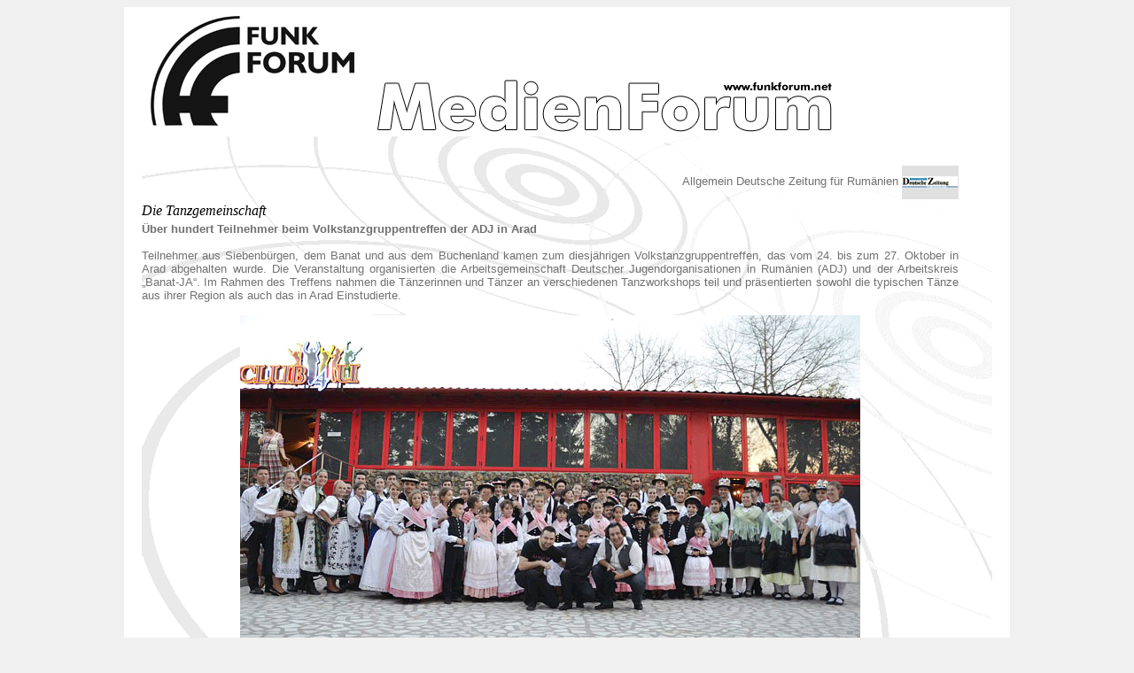

--- FILE ---
content_type: text/html; charset=ISO-8859
request_url: https://archiv.funkforum.net/print.php?page=ARTICLE&particleid=2101
body_size: 6766
content:
<!DOCTYPE html PUBLIC "-//W3C//DTD XHTML 1.0 Strict//EN" "http://www.w3.org/TR/xhtml1/DTD/xhtml1-strict.dtd">
<html xmlns="http://www.w3.org/1999/xhtml">
<head>
<meta http-equiv="content-type" content="text/html; charset=iso-8859-1" />
<title>Funkforum</title>

<meta name='description' content='Die Tanzgemeinschaft  
Über hundert Teilnehmer beim Volkstanzgruppentreffen der ADJ in Arad 
 
 
 
Teilnehmer aus Siebenbürgen, dem Banat und aus dem Buchenland kamen zum diesjährigen Volkstanzgruppentreffen, das vom 24. bis zum 27. Oktober in Arad abgehalten wurde. Die Veranstaltung organisierten die Arbeitsgemeinschaft Deutscher Jugendorganisationen in Rumänien (ADJ) und der Arbeitskreis &#8222;Banat-JA&#8220;. Im Rahmen des Treffens nahmen die Tänzerinnen und Tänzer an verschiedenen Tanzworkshops teil und präsentierten sowohl die typischen Tänze aus ihrer Region als auch das in Arad Einstudierte.
 
 
  
 
 
Die bunte Schar der Trachtträger nach dem erfolgreichen Auftritt 
 
Foto: der Verfasser 
 
 
 
Lesen Sie hier mehr darüber in der online-Ausgabe der ADZ. 



Hören Sie hier den Beitrag zum selben Thema von Radio Temeswar.'>	
		<head prefix="og: http://ogp.me/ns# fb: http://ogp.me/ns# YOUR_NAMESPACE: 
    http://ogp.me/ns/apps/YOUR_NAMESPACE#"> 
    <meta property="og:title" content="Die Tanzgemeinschaft" /> 
    
    <meta property="og:description" content=" 
Über hundert Teilnehmer beim Volkstanzgruppentreffen der ADJ in Arad 
 
 
 
Teilnehmer aus Siebenbürgen, dem Banat und aus dem Buchenland kamen zum diesjährigen Volkstanzgruppentreffen, das vom 24. bis zum 27. Oktober in Arad abgehalten wurde. Die Veranstaltung organisierten die Arbeitsgemeinschaft Deutscher Jugendorganisationen in Rumänien (ADJ) und der Arbeitskreis &#8222;Banat-JA&#8220;. Im Rahmen des Treffens nahmen die Tänzerinnen und Tänzer an verschiedenen Tanzworkshops teil und präsentierten sowohl die typischen Tänze aus ihrer Region als auch das in Arad Einstudierte.
 
 
  
 
 
Die bunte Schar der Trachtträger nach dem erfolgreichen Auftritt 
 
Foto: der Verfasser 
 
 
 
Lesen Sie hier mehr darüber in der online-Ausgabe der ADZ. 



Hören Sie hier den Beitrag zum selben Thema von Radio Temeswar.
" /> 
    <meta property="og:url" content="http://www.funkforum.net/print.php?page=ARTICLE&particleid=2101"> 

</head> 
		
<link rel="stylesheet" href="http://fonts.googleapis.com/css?family=Droid+Serif:regular,italic,bold,bolditalic" type="text/css" />
<link rel="stylesheet" href="http://fonts.googleapis.com/css?family=Droid+Sans:regular,bold" type="text/css" />  
<link rel="stylesheet" type="text/css" href="templates/funkforum2/graphics/style.php" />
<script type="text/javascript" src="templates/funkforum2/js/jquery-1.5.1.min.js"></script>
<script type="text/javascript" src="templates/funkforum2/js/dropmenu.js"></script>
<!--[if IE 6]><script type="text/javascript" src="js/ie6PngFix.js"></script><![endif]-->
<!--[if gte IE 6]><div id="ie6_hack"><![endif]-->
</head><link href="tools/infin-gizmos/imagezoom/imagezoom.css" rel="stylesheet" type="text/css" media="screen" />
<script src='tools/jquery/jquery-1.3.2.min.js' type='text/javascript'></script> <script src="tools/jquery/jquery.imageZoom.js" type="text/javascript"></script>
<script type="text/javascript">
jQuery(document.body).imageZoom();
</script>
<script src="tools/jquery/jquery-1.3.2.min.js" type="text/javascript"></script> 
<script src="tools/jquery/jquery.cross-slide.js" type="text/javascript"></script> 
<body class="noborder">
<div id="wrapper">
	
	<div id="container">
	<a href='/' title='Zur&uuml;ck zur Startseite'><img src='templates/funkforum2/imagepool/newspaper.jpg'></a>
				
		<div class="page_rightsidebar_container">
			<div>
				<div class='col_block'><div class='col_layout col_block0'  style='margin-right: 20px'><div style='text-align: right'>Allgemein Deutsche Zeitung für Rumänien <img src='http://news.funkforum.net/infincms/snippets/18/logo.jpg' style='vertical-align: middle' title='Allgemein Deutsche Zeitung für Rumänien'></div><h4>Die Tanzgemeinschaft</h4> 
<div style="text-align: justify;"><b>Über hundert Teilnehmer beim Volkstanzgruppentreffen der ADJ in Arad</b> 
</div> 
<div><br /> 
</div> 
<div style="text-align: justify;">Teilnehmer aus Siebenbürgen, dem Banat und aus dem Buchenland kamen zum diesjährigen Volkstanzgruppentreffen, das vom 24. bis zum 27. Oktober in Arad abgehalten wurde. Die Veranstaltung organisierten die Arbeitsgemeinschaft Deutscher Jugendorganisationen in Rumänien (ADJ) und der Arbeitskreis &#8222;Banat-JA&#8220;. Im Rahmen des Treffens nahmen die Tänzerinnen und Tänzer an verschiedenen Tanzworkshops teil und präsentierten sowohl die typischen Tänze aus ihrer Region als auch das in Arad Einstudierte.
</div> 
<div style="text-align: justify;"><br /> 
</div> 
<div style="text-align: center;"><i><b><img border="0" alt="" src="http://news.funkforum.net/infincms/snippets/18/images/20131029_ADZ_Tanz.jpg" /><br /></b></i> 
</div> 
<div style="text-align: center;"><i><b>Die bunte Schar der Trachtträger nach dem erfolgreichen Auftritt</b></i> 
</div> 
<div style="text-align: center;"><i>Foto: der Verfasser</i> 
</div> 
<div><br /> 
</div> 
<div style="text-align: justify;"><i><a target="_blank" href="http://www.adz.ro/lokales/artikel-lokales/artikel/die-tanzgemeinschaft/">Lesen Sie hier mehr darüber in der online-Ausgabe der ADZ.</a> </i>
</div>
<div><i><br /></i>
</div>
<div style="text-align: justify;"><i><a target="_blank" href="http://funkforum.net/print.php?page=ARTICLE&amp;particleid=2108">Hören Sie hier den Beitrag zum selben Thema von Radio Temeswar.</a></i>
</div><div align=right><font size=-2><a target=_blank title='Download...' href='http://news.funkforum.net/infincms/snippets/18/images/20131028_ADZ_Tanzgemeinschaft.jpg'><font size=-2>20131028_ADZ_Tanzgemeinschaft.jpg</font>&nbsp;&nbsp;<img src='/common/icons/jpg.gif'></a><br></font></div><br><table width=100% border=0><tr><td>&nbsp;</td><td align=right style='color: #666666'><i>Andrei Kolubov, Arad, Oktober 2013</i></td></tr></table><div style='width: 100%; height: 2px; border-bottom: 1px solid #EEEEEE'></div><center><a href='https://www.facebook.com/sharer/sharer.php?u=http%3A%2F%2Fwww.funkforum.net%2Fprint.php%3Fpage%3DARTICLE%26particleid%3D2101&t=testing' target=_blank> Share <img src='http://static.ak.facebook.com/images/share/facebook_share_icon.gif'></a></center></div></div>			</div>
			
		
		</div><!--/page_rightsidebar_container-->
	</div><!--/container-->
	<center>
	&copy; 2025 FunkForum - powered by <a href='http://www.infin.ro' target=_blank>infin</a>
	</center>
</div><!--/wrapper-->
</body>
</html>

--- FILE ---
content_type: text/css;charset=ISO-8859
request_url: https://archiv.funkforum.net/templates/funkforum2/graphics/style.php
body_size: 31678
content:
/******************* CSS Reset *******************/

/*
a, abbr, acronym, address, applet, area, b, base, basefont, bdo, big, blockquote, body, br, button, caption, center, cite, code, col, colgroup, dd, del, dir, div, dfn, dl, dt, em, fieldset, font, form, frame, frameset, h1, h2, h3, h4, h5, h6, hr, i, iframe, img, input, ins, isindex, kbd, label, legend, li, link, map, menu, noframes, noscript, object, ol, optgroup, option, p, param, pre, q, s, samp, select, small, span, strike, strong, style, sub, sup, table, tbody, td, textarea, tfoot, th, thead, tr, tt, u, ul, var {
	margin:0;
	padding:0;
	border:0;
	outline:0;
	font-size:100%;
	vertical-align: baseline;
	background:none;
}
ol, ul {
	list-style:none;
}

blockquote, q {
	quotes:none;
}
q:before, q:after {
	content: '';
}
table {
	border-collapse:collapse;
	border-spacing:0;
}

img {
	border: 0px;
}

*/
/******************* General Settings *******************/
htm,body {
	height:100%;
	/* background:#f5f5f5; */
	/* background: #FFFFFF; */
	color:#717171;
	font-size:13px;
	font-family: "Droid Sans", Helvetica, Arial, sans-serif;
	border-top:5px solid #FFDE00;
	border-bottom:5px solid #FFDE00;
	background: #F0F0F0; 
	/* background-image:url('anablog.jpg');	*/
	
}

.noborder {
	border: 0px solid red;
}

h1, h2, h3, h4, h5, h6, li {
	line-height:100%;
}

input, textarea, select {
	font-size:13px;
	font-family: "Droid Sans", Helvetica, Arial, sans-serif;
	vertical-align:middle;
	/* padding:0;
	margin:0; */
}
form, fieldset {
	border-style:none;
}
a {
	color:#7193b2;	
	color:#2D2B74;
	text-decoration:none;
}
.left {
	float:left;
}	
.right {
	float: right;
}
.clr {
	height:0;
	font-size:0;
	clear:both;
}
p{
	font-family: "Droid Sans", Helvetica, Arial, sans-serif;
	font-size:13px;
	color:#333333;
	/* line-height:21px; */
}

h1, h2, h3, h4, h5, h6 { 
	/* padding-bottom:12px; */
	font-family: "Droid Serif", Georgia, Times, "Times New Roman", serif; 
	font-style:italic; 
	font-weight:normal; 
	color:#000;
}
h1 {
	font-size:28px; 
	line-height: 26px;
	font-weight: bold;
	color: #999999;
}
h2 {
	font-size:20px; 
	line-height: 24px;
}
h3 {
	font-size:18px; 
	line-height: 22px;
}
h4 {
	font-size:16px; 
	/* line-height: 20px; */
}
h5 {
	font-size:14px; 
	line-height: 18px;
}
h6 {
	font-size:12px; 
	line-height: 16px;
}

#wrapper {
	width:960px; 
	margin:0 auto;
	padding-left: 20px;
	padding-right: 20px;
	background-color: white;
}
#container {
	width:100%;
	background-image:url('background.jpg');
}
#container h1.page_title {
	padding:30px 0; 
	border-bottom:1px dashed #d3dad9;
}
#container h1.page_title span, #container h1.page_title a {
	color:#7193b2;
}

.page-title {
	width:100%;
	border-bottom:1px dashed #d3dad9;
}
.page-title-content {
	width:960px;
	margin:0 auto;
}
.page-title-info { 
	width:840px; 
}
.page-title-info h1 {
	/* padding:20px 0 */
}
.page-title-info span {
	font-size:16px;
	color:#7193b2;
}
.page-title-link {
	/* padding:26px 0px 0px 0px; */
	color:#7193b2;
	float: right;
	line-height:18px;
	font-size:11px; 
	/* font-family: "Droid Serif", Georgia, Times, "Times New Roman", serif; */
	font-family: "Droid Sans", Georgia, Times, "Times New Roman", serif;
	/* font-style:italic; */
}

.clear { font-size:1px;line-height:1px;height:1px;clear:both;margin:0px;padding:0px; }

/******************* Header *******************/

#header {
	width:100%; 
	height:115px; 
	cborder-bottom:1px dashed #d3dad9;
}
#logo {
	width:255px; 
	height:110px; 
	float:left; 
	/* background-color: #FFDE00; */
	border: 5px solid #FFDE00; 
	border-top: 0px;
}
#menu {
	width:500px; 
	float:right; 
	height:31px; 
	margin-top:41px;
}
#menu ul {
	float:right;
}
#menu ul li {
	float:left; 
	margin:0 15px 0 23px; 
	line-height:31px; 
	font-size:13px; 
	display:inline;
}
#menu ul li a:hover {
	color:#000;
}
#navigation {
	float:right;
	width: 672px;
	/* margin-top:16px; */
}
#dropmenu, #dropmenu ul {
	margin:0;
	padding:0px;
	list-style:none;
	position:relative;
	z-index:300;
	width:100%;
	font-size:13px;
}
#dropmenu li a {
    color:#717171;
}
#dropmenu li li a {
    color:#a9a9a9;
}
#dropmenu a {
	display:block;
	color:#a9a9a9;
	padding:34px 14px;
	text-decoration:none;
}
#dropmenu li li a {
	/* background:url(../images/dividerrpt.png) no-repeat 16px bottom; */
	background-color: #FCF6D8;
	border-bottom: 1px solid #FFFFFF;
}
#dropmenu li a:hover {
	padding:34px 14px;
	color:#000;
}
#dropmenu li {
	float:left;
	position:relative;
}
#dropmenu ul {
	position:absolute;
	margin:10px 0 0 0px;
	display:none;
	width:16em;
	top:59px;
	left:-1px;
}
#dropmenu ul a {
	padding:10px;
}
#dropmenu li ul {
	width:16em;
	margin-top:3px;
	background:url(../images/subsubrpt.png) no-repeat  0px  0px ;
	padding-top:14px;
}
#dropmenu li ul  ul{
	width:16em;
	margin-top:3px;
	background:url(../images/subsubrpt_sub.png) no-repeat  0px 0px ;
	padding-top:14px;
}
#dropmenu li ul a {
	width:14.9em;
	height:auto;
	float:left;
}
#dropmenu ul ul {
	top:auto;
}
#dropmenu li ul ul {
	left:16em;
	margin:0 0 0 0px;
	top:0em;
}
#dropmenu li ul a:hover, #dropmenu li.current_page_item a {
	color:#000;
}
#dropmenu li.current_page_item ul li a {
	background:#fff;
}
#dropmenu li ul li a:hover {
	padding:10px 10px;
	color:#000;
}
#dropmenu li a span {
	position: absolute;
	right:0px;
}
.sub-menu li a {
	font-size:12px !important;
	padding-left:15px !important;
	padding-right:15px !important;
}
#dropmenu li:last-child a{
	/* background: none; */
}
#dropmenu li a span .firstlabel {
	display:none;
}
#dropmenu li a:hover span .firstlabel {
	display: none;
}
.sub-menu li {
    background: none repeat scroll 0 0 #fff;
}

/******************* Slider *******************/

.banner_home {
	width:100%; 
	overflow:hidden;
}
.banner_home h1 {
	text-align:center; 
	padding:0 0 30px 0;
	border-bottom:1px dashed #d3dad9;
	margin-bottom: 10px;
}
.banner_home h1 span {
	color:#7193b2;
}
.banner_inner {
	width:100%; 
	height:360px; 
	padding-top:30px; 
	padding-bottom:30px; 
	background:url(../images/banner_bg.png) bottom no-repeat; 
	position:relative;
}

.#easySlider {
 clear: both;
 margin: 0 auto;
 position: relative;
 width:960px;
}
.container_slider {
	width:100%;
	height:360px;
	overflow:hidden;
	position:relative;
	cursor:pointer;
}
.slides {
	left:0;
	top:0;
	position:absolute;
}
.slides > div.slide {
	display: none;
	position: absolute;
	top: 0;
	width: 960px;
}
ol#controls {
	height:10px;
	width:180px;
	overflow:hidden;
	position:absolute;
	left:22px;
	bottom:22px;
}
ol#controls li {
	float:left;
	margin-right:8px;
	height:10px;
}
ol#controls li a {
	text-indent:-999999px;
	width:10px;
	height:10px;
	background:url(../images/banner_list.png) no-repeat;
	display:block;
}
ol#controls li a:hover {
	background:url(../images/banner_list_hover.png) no-repeat;
}
ol#controls li.current a {
	background:url(../images/banner_list_hover.png) no-repeat;
}


/******************* Home Page Content *******************/

.home_content {
	width:100%; 
	overflow:hidden; 
	margin-top: -25px;
}
.home_content h4, .latest_project h4 {
	color:#000; 
	padding-bottom:10px;
}
.free_quote {
	margin:0 auto; 
	padding:5px 10px; 
	border-bottom:1px dashed #d3dad9;
	margin-bottom:20px;
}
.free_quote h5 {
	padding:7px 0; 
	margin:0;
}
.free_quote h5 span {
	color:#7193b2;
}
.free_quote img {
	float:right; 
	margin:0; 
	padding:0px 0 10px 0;
}
.project_block, .blog_block {
	width:100%; 
	overflow:hidden; 
	padding:20px 0 30px 0;
}
.project_info, .blog_info1  {
	width:225px; 
	float:left; 
	padding-right:25px; 
	display:inline;
}
a.view_port , a.read_blog{
	background:#ffde00; 
	padding:0 16px; 
	line-height:20px; 
	margin-top:25px; 
	display:block; 
	color:#000; 
	font-size:11px; 
	font-family: "Droid Serif", Georgia, Times, "Times New Roman", serif; 
	font-style:italic; 
	width:123px;
}
.portfolio_grid_item , .blog_grid {
	width:220px; 
	float:left; 
	margin-right:25px; 
	display:inline; 
	background:#fff;
}
.last {
	margin-right:0;
}
.portfolio_grid_item img , .blog_grid img{
	padding-bottom:0px;
}
.portfolio_grid_item p, .blog_grid p {
	font-size:13px; 
	line-height:16px;
	font-family: "Droid Serif", Georgia, Times, "Times New Roman", serif; 
	font-style:italic;	
	padding:10px 15px 10px 15px;
}
.portfolio_grid_item ul, .blog_grid ul {
	padding:0 15px; 
	overflow:hidden;
}
.portfolio_grid_item ul li, .blog_grid ul li {
	float:left; 
	color:#717171; 
	line-height:14px; 
	font-style:italic;
	font-family: "Droid Serif", Georgia, Times, "Times New Roman", serif; 
	font-size:11px;	
	padding-bottom:15px;
}
.portfolio_grid_item ul li a, .portfolio_list_item ul li a, .blog_grid ul li a {
	color:#a9a9a9; 
	padding:0 1px;
}
.portfolio_grid_item ul li a:hover , .portfolio_list_item ul li a:hover, .blog_grid ul li a:hover {
	color:#7193b2;
}
.portfolio_grid_item p a, .blog_grid p a {
	color:#000; 
	padding:0 1px;
}
.portfolio_grid_item p a:hover , .blog_grid p a:hover {
	color:#7193b2;
}

.portfolio_grid_item a.image {
	display: block; 
	position: relative; 
	width: 220px; 
	height: 160px;  
	background: #000;
} 
.portfolio_grid_item span.rollover {
	display: none; 
	position: absolute; 
	width: 220px; 
	height: 160px;  
	top:0; 
	left:0; 
	background: #000 url(../images/zoom.png) center no-repeat; 
	filter:alpha(opacity=50); 
	opacity: 0.5; 
	-moz-opacity:0.5;
}
.portfolio_grid_item:hover span.rollover {
	display: block;
}
.aboutus_block {
	width:100%; 
	padding:30px 0 20px 0; 
	overflow:hidden;
}
.about_column1 {
	width:225px; 
	float:left; 
	padding-right:25px;
}
.about_column2 {
	width:220px; 
	float:left; 
	padding-right:25px;
}
.testimonial {
	width:220px; 
	float:left; 
	padding-right:0;
}
.testimonial p {
	padding:10px 15px 30px 15px;
	color:#000; 
	font-family: "Droid Serif", Georgia, Times, "Times New Roman", serif;
	font-size:11px;
	line-height:16px;
	font-style:italic;
	background:#fff url(../images/folks_bg.png) bottom right no-repeat;
}
.testimonial span {
	text-align:right; 
	padding:0 0 7px 0; 
	color:#717171; 
	font-size:11px; 
	font-family: "Droid Sans", Helvetica, Arial, sans-serif;
	display:block;
}
.testimonial a {
	color:#717171;
	font-family: "Droid Serif", Georgia, Times, "Times New Roman", serif;	
	font-size:11px; 
	text-align:right; 
	font-style:italic; 
	display:block;
}

/******************* Portfolio Page Content *******************/

.inner_page_container {
	width:100%; 
	overflow:hidden; 
	padding:30px 0 0;
}
.portfolio_sidebar {
	width:177px; 
	background:#fff; 
	float:left; 
	margin-left:25px; 
	display:inline; 
	padding:25px 24px 3px;
}
.latest_project {
	padding:0 0 18px 0;
}
.filter_work, .view_work {
	width:100%; 
	border-top:1px dashed #d3dad9; 
	padding:20px 0;
}
.filter_work h6, .view_work h6 {
	color:#717171; 
	padding-bottom:6px;
}
.portfolio_sidebar ul {
	padding-left:15px;
}
.portfolio_sidebar ul li {
	line-height:21px; 
	color:#717171; 
	font-family: "Droid Serif", Georgia, Times, "Times New Roman", serif; 
	font-style:italic;
}
.portfolio_sidebar ul li a {
	color:#717171;
}
.portfolio_sidebar ul li a:hover, .portfolio_sidebar ul li a.active_work {
	color:#000;
}
.portfolio_content {
	width:710px; 
	float:left;
}
.portfolio_grid {
	width:100%; 
	padding-bottom:30px; 
	overflow:hidden;
}
.portfolio_list { 
	width:100%; 
	margin-bottom:30px; 
	background:#fff;
}
.portfolio_list_item {
	padding:21px 22px; 
	overflow:hidden;
}
a.portfolio_list_item_title {
	font-family: "Droid Serif", Georgia, Times, "Times New Roman", serif; 
	font-size:16px; 
	font-style:italic; 
	color:#000;
	padding:0 0 10px; 
}
a.portfolio_list_item_title:hover {
	color:#7193b2;
}
.portfolio_list_item ul {
	padding:10px 0 0 0; 
	overflow:hidden; 
	width:100%;
}
.portfolio_list_item ul li {
	float:left; 
	color:#717171; 
	line-height:14px; 
	font-style:italic;
	font-family: "Droid Serif", Georgia, Times, "Times New Roman", serif; 
	font-size:11px;	
	padding-bottom:10px;
}

/******************* Sidebar Left Page *******************/

.page_rightsidebar_container {
	width:100%; 
	padding:30px 0; 
	overflow:hidden;
}
.page_rightsidebar_content {
	width:690px; 
	float:left;
	
}
.col_block {
	width:100%; 
	overflow:hidden; 
	padding-bottom:15px;
}
.col_layout {
	padding:0 18px 0 0; 
	overflow:hidden; 
	float:left; 
	display:inline;
}
.col_layout h4 {
	padding:0 0 0px ; 
	margin: 5px 0px 5px 0px;
}
.col_block1 {
	width:318px;
}
.col_block2 {
	width:204px;
}
.col_block3 {
	width:140px;
}
.col_block4 {
	width:433px;
}
.page_rightsidebar_sidebar {
	margin-top:0px!important;
}

/******************* Full Width Page ***************************/

.full_width_content {
	width:100%; 
	overflow:hidden; 
	margin-top:30px;
}
.full_width_content p {
	padding-bottom:25px;
}
.separator {
	border-bottom:1px dashed #d3dad9; 
	margin-bottom:25px;
}
.full_width_content p.quote {
	padding:5px 0 15px 75px; 
	background:url(../images/quotation.png) 25px top no-repeat; 
	color:#717171; 
	font-family: "Droid Serif", Georgia, Times, "Times New Roman", serif; 
	font-size:11px; 
	font-style:italic;
}
ul.box_style li {
	background:#fff; 
	width:100%; 
	margin-bottom:25px; 
	height:40px;
}
ul.box_style li a {
	padding-left:74px; 
	color:#717171; 
	display:block; 
	height:40px; 
	line-height:40px;
}
ul.box_style li.style1 a {
	background:url(../images/style1.png) 25px 8px no-repeat;
}
ul.box_style li.style2 a {
	background:url(../images/style2.png) 25px 8px no-repeat;
}
ul.box_style li.style3 a {
	background:url(../images/style3.png) 25px 8px no-repeat;
}
ul.box_style li.style4 a {
	background:url(../images/style4.png) 25px 8px no-repeat;
}
.style_list {
	width:100%; 
	overflow:hidden; 
	padding-bottom:25px;
}
.style_list div {
	width:299px; 
	float:left;
}
.style_list ul {
	margin-left:25px;
}
.style_list ul li, .style_list ol li {
	margin-bottom:12px; 
	color:#717171;
}
.list2 {
	margin:0 30px; 
	display:inline;
}
.list1 ul li {
	padding-left:21px; 
	background:url(../images/list1.png) left center no-repeat;
}
.list2 ul li {
	padding-left:12px; 
	background:url(../images/list2.png) left center no-repeat;
}
.style_list ol {
	list-style-type:decimal; 
	margin-left:45px;
}
.price_table { 
	width:957px; 
	padding:7px 0 54px; 
	overflow:hidden;
}
.price_wrapper {
	width:956px; 
	padding-left:1px; 
	background:url(../images/price_box_bg.png) right repeat-y;
}
.price_bottom {
	width:956px; 
	padding-left:1px; 
	height:9px; 
	font-size:0; 
	background:url(../images/price_box_bottom.png) right no-repeat;
}
.price_box {
	width:239px; 
	float:left; 
	position:relative;
}
.price_box h1 {
	position:relative; 
	width:239px; 
	height:60px; 
	line-height:60px; 
	text-align:center; 
	margin-top:-7px;
}
.price_box h1 a {
	background:url(../images/price_box_top.png) no-repeat; 
	display:block; 
	color:#fff;
}
.price_box h1 a:hover {
	background:url(../images/price_box_top_hover.png) no-repeat;
}
.price_box ul {
	width:187px; 
	margin:0 auto;
}
.price_box ul li {
	line-height:47px; 
	font-family: "Droid Serif", Georgia, Times, "Times New Roman", serif; 
	font-size:13px; 
	font-style:italic; 
	text-align:center; 
	border-bottom:1px dashed #d3dad9;
}
.price_box ul li.price_last {
	border:none;
}
.price_box ul li a {
	color:#717171;
}
.price_box ul li a:hover {
	color:#000;
}
.price_box p.price {
	text-align:center; 
	font-family: Georgia, Times, "Times New Roman", serif;
	font-size:38px; 
	font-style:italic; 
	color:#ea3a3a; 
	padding:10px 0 30px;
}
.price_box a.join_now {
	width:80px; 
	height:30px; 
	position:relative; 
	margin:0 auto; 
	margin-bottom:-23px; 
	display:block; 
	line-height:30px; 
	text-align:center; 
	background:url(../images/join_btn.png) no-repeat; 
	color:#000; 
	font-family: "Droid Serif", Georgia, Times, "Times New Roman", serif; 
	font-size:11px; 
	font-style:italic;
}

.columns_content_inner {
	width:100%; 
	overflow:hidden; 
	margin-bottom:25px;
}
.columns_content_inner p {
	padding-bottom:0 !important;
}
.columns_content_inner .col_block1 {
	width:462px;
}
.columns_content_inner .col_block2 {
	width:302px;
}
.columns_content_inner .col_block3 {
	width:222px;
}
.columns_content_inner .col_block4 {
	width:622px;
}


/******************* Blog *******************/

.blog_content, .contact_content {
	width:665px; 
	float:left; 
	display:inline; 
	margin-right:25px;
}
.blog_content_block, .contact_content_block {
	width:100%; 
	background:#fff; 
	padding-bottom:30px;
}
.contact_content_block {
	margin-bottom:30px;
}
.blog_content_inner, .contact_content_inner {
	width:100%; 
	margin-top:30px; 
	position:relative;
}
.blog_info, .contact_info {
	width:615px; 
	background:#fff; 
	padding:16px 25px 0px 25px;
}

img.right_pic {
	margin:10px 0 15px 25px; 
	float:right; 
	display:inline;
}
img.left_pic  {
	margin:10px 25px 15px 0; 
	float:left; 
	display:inline;
}
img.center_pic {
	margin:0px 0px 25px 0; 
	max-width: 615px;
}
.blog_info h2, .contact_info h2 {
	padding-bottom:10px;
}
.blog_info h2 a , .contact_info h2 a{
	color:#000;
}
.blog_info h2 a:hover {
	color:#7193b2;
}
.blog_info p, .contact_info p {
	padding-bottom:25px;
}
.blog_info_info, .contact_info_info {
	width:100%; 
	overflow:hidden;
}
.blog_info_info a img, .contact_info_info a img {
	float:right; 
	display:inline; 
	margin:0 0 12px 20px;
}
a.continue {
	line-height:30px; 
	display:block; 
	color:#000; 
	font-family: "Droid Serif", Georgia, Times, "Times New Roman", serif;
	font-size:11px; 
	font-style:italic;
	margin-top:-15px;
	padding-bottom: 14px;
}
a.continue:hover {
	color:#7193b2;
}
.blogBackrpt{
	background:#fff;	
}
p.quote {
	padding:5px 0 15px 75px; 
	background:url(../images/quotation.png) 25px top no-repeat; 
	color:#717171; 
	font-family: "Droid Serif", Georgia, Times, "Times New Roman", serif;
	font-size:11px; 
	font-style:italic;
}
.meta_box {
	width:412px; 
	height:35px; 
	overflow:hidden; 
	background:#ffde00; 
	position:absolute; 
	top:25px; 
	left:-11px;
}
.meta_box ul {
	overflow:hidden; 
	margin-left:20px;
}
.meta_box ul li {
	float:left; 
	line-height:35px; 
	font-family: "Droid Serif", Georgia, Times, "Times New Roman", serif;
	font-size:11px; 
	color:#000; 
	font-style:italic; 
	padding:0 2px;
}
.meta_box ul li a {
	color:#000; 
	text-decoration:none;
}
.meta_box ul li a:hover {
	text-decoration:underline;
}
.like {
	width:621px; 
	margin:0px 0 16px 24px; 
	padding:20px 0; 
	border-top:1px dashed #d3dad9; 
	border-bottom:1px dashed #d3dad9; 
	overflow:hidden;
}
.like h4 {
	color:#000; 
	padding-bottom:10px;
}
.like_pic {
	width:100px; 
	float:left; 
	display:inline; 
	padding:5px 14px 5px 0px; 
	margin-right:14px; 
	border-right:1px solid #f5f5f5;
}
.like_pic_rpt {
	border-right:none; 
	padding-right:0px; 
	margin-right:0px;
}

.sidebar {
	width:210px; 
	float:right; 
	padding-left:40px; 
	margin-top:30px; 
	
	border-left: 1px solid #FFDE00;
}
.topsearch {
	width:200px; 
	height:18px; 
	padding:6px 10px; 
	background:url(../images/top_search.png) no-repeat;
}
.topsearch input {
	background:none; 
	width:200px; 
	height:18px; 
	line-height:18px; 
	color:#717171; 
	font-family: "Droid Serif", Georgia, Times, "Times New Roman", serif; 
	font-size:11px; 
	font-style:italic;
}
.sidebar_list {
	width:100%; 
	overflow:hidden;
	font-size:11px;
}
.sidebar_list h4 {
	color:#000; 
	/* line-height:21px; */
	/*padding:15px 0; */
}
.sidebar h4 {
	color:#000; 
	/* line-height:21px; */
}
.sidebar_list ul {
	border-bottom:1px dashed #d3dad9; 
	padding-bottom:14px; 
	overflow:hidden;
}
.sidebar_list ul li {
	height:18px; 
	line-height:21px;
}
.sidebar_list ul li a {
	color:#a9a9a9; 
	padding:3px 5px;
}
.sidebar_list ul li a:hover, .sidebar_list ul li a.active {
	background:#ffde00; 
	color:#000;
}
.posts {
	width:100%; 
	margin-bottom:10px;
}
.posts01 {
	margin-bottom:0px; 
	border-bottom:1px dashed #d3dad9; 
	padding-bottom:16px;
}
.posts a {
	font-family: "Droid Serif", Georgia, Times, "Times New Roman", serif; 
	font-size:11px; 
	line-height:16px; 
	font-style:italic; 
	color:#000;
}
.posts a:hover {
	color:#7193b2;
}
.posts span {
	font-family: "Droid Serif", Georgia, Times, "Times New Roman", serif; 
	font-size:11px; 
	line-height:16px; 
	font-style:italic; 
	color:#a9a9a9; 
	display:inline-block; 
	padding-top:10px;
}
.posts span a {
	color:#a9a9a9;
}
.posts span a:hover, .posts span a.active {
	color:#7193b2;
}
.sidebar_list ul.blog_photostream {
	width:100%; 
	overflow:hidden;
}
.sidebar_list ul.blog_photostream li {
	float:left; 
	height:70px; 
	display:inline; 
	margin:0 5px 5px 0;
}
.sidebar_list ul.blog_photostream li.margin_rpt {
	margin-right:0px;
}
.sidebar_list ul.blog_photostream li a {
	padding:0px;
}
.sidebar_list ul.blog_photostream li a:hover {
	background:none;
}

/******************* Pagination *******************/

ul.pagination {
	padding:0 25px; 
	height:35px; 
	background:#fff; 
	width:175px; 
	margin-top:25px;
}
ul.pagination li {
	float:left; 
	line-height:35px; 
	font-family: "Droid Serif", Georgia, Times, "Times New Roman", serif; 
	font-size:13px; 
	font-style:italic; 
	color:#717171; 
	margin-right:4px; 
	display:inline;
}
ul.pagination li a {
	color:#717171;
}
ul.pagination li a:hover {
	color:#000;
}

/******************* Comments *******************/

#comments {
	position: relative;
	margin: 25px 25px 25px 25px;
	width: 615px;		
}
#comments ul{
	list-style: none;
	margin: 0;
}
ol#commentslist {
	margin: 0 0 0 0px;
	list-style: none;
	padding: none;	
	padding: 0;
}
#commentslist .children li {
	padding: 15px 0 0 25px;
	background: url(../images/comment_line.png) no-repeat 0px 40px;
	border-left: 1px solid #f5f5f5;
	margin: 0 0 15px 15px;	
}
.comment {
	position: relative;
	margin: 0 0 0 0;
	padding: 0 0 20px 0;		
}
.comment .avatar {
	position: absolute;
	left: 0;
	top: 0;	
}
.comment h6 {
	color: #000;
	margin: 0 0 0 75px;
	padding: 0;	
}
#comments h4 {
	color: #000; 
	padding-bottom:18px;
}
.comment .date {	
	margin: 0 0 10px 75px;	
	display: block;
	color: #717171;
	font-family: "Droid Serif", Georgia, Times, "Times New Roman", serif;
	font-size: 11px;
	font-style: italic;		
}
.comment p {	
	margin: 0 0 10px 75px;
}
.comment-reply-link {
	margin: 0 0 0 75px;
	font-family: "Droid Serif", Georgia, Times, "Times New Roman", serif;
	font-size: 11px;
	font-style: italic;
	color: #ea3a3a;	
}
.comment-reply {
	display: inline-block!important;
	padding: 0 0 0 10px;
}

/******************* Reply Form *******************/
#message-note{
	font-family: "Droid Serif", Georgia, Times, "Times New Roman", serif;
	font-size:11px; 
	font-style:italic; 
	color:#ea3a3a;	
}
#message-note ul {
	margin-bottom:20px;
}
#message-note li{
	list-style:none;
	padding-bottom:5px;
}
.reply_form {
	width:640px; 
	padding-left:25px; 
	overflow:hidden; 
	margin-top:25px;
}
.reply_form_contact {
	width:640px; 
	padding-left:25px; 
	overflow:hidden; 
}
.reply_form h4, .reply_form_contact h4 {
	color: #000; 
	padding-bottom:25px;
}
.reply_textbox {
	width:520px; 
	height:18px; 
	padding:6px 10px; 
	margin-bottom:20px; 
	background:url(../images/reply_form.png) no-repeat;
}
.reply_textbox input {
	width:240px; 
	height:18px; 
	line-height:18px; 
	background:none; 
	color:#000; 
	font-family: "Droid Serif", Georgia, Times, "Times New Roman", serif;
	font-size:11px; 
	font-style:italic; 
	float:left;
}
.reply_textbox span {
	float:left; 
	margin-left:30px; 
	color:#000; 
	font-family: "Droid Serif", Georgia, Times, "Times New Roman", serif;
	font-size:11px; 
	font-style:italic;
}
.reply_textbox p {
	float:left; 
	display:block;
}
.reply_areabox {
	width:500px; 
	height:88px; 
	padding:6px 10px; 
	background:url(../images/reply_form_area.png) no-repeat;
}
.reply_areabox textarea {
	background:none; 
	width:500px; 
	height:88px;
	color:#000; 
	font-family: "Droid Serif", Georgia, Times, "Times New Roman", serif;
	font-size:11px; 
	font-style:italic;
}

/******************* Buttons *******************/

/* Button Gray for Comment Form */

.btn_gray_input {
	float: left;
	clear: both;
	background: url(../images/gray_left.png) no-repeat;
	padding: 0 0 0 3px;
	margin: 20px 0 0 0;
}
.btn_gray_input input {
	background: url(../images/gray.png) repeat-x left top;
}
.btn_gray_input span {
	background: url(../images/gray_right.png) no-repeat;
	float: left;
	width: 3px;
	height: 25px;
}
.btn_gray_input input:hover { 
	cursor: pointer;
	background: url(../images/gray_hover.png) repeat-x left top;
}
.btn_gray_input:hover {
	background: url(../images/gray_left_hover.png) no-repeat;
}
.btn_gray_input:hover span {
	background: url(../images/gray_right_hover.png) no-repeat;
	float: left;
	width: 3px;
	height: 25px;
}

.btn_gray_input input, .btn_gray a, .btn_yellow a, .btn_green a, .btn_red a, .btn_blue a  {
	float: left;
	height: 25px;
	line-height: 25px;
	padding: 0 10px;
	color: #000;
	font-family: "Droid Serif", Georgia, Times, "Times New Roman", serif;
	font-style:italic;
	font-size: 11px;
	text-decoration: none;
}
.btn_gray, .btn_yellow , .btn_green , .btn_red , .btn_blue {
	float: left;
	padding: 0 0 0 3px;
}
.btn_gray span, .btn_yellow span, .btn_green span, .btn_red span, .btn_blue span {
	float: left;
	width: 3px;
	height: 25px;
}
.btn_gray a:hover , .btn_yellow a:hover, .btn_green a:hover, .btn_red a:hover, .btn_blue a:hover  {
	cursor: pointer;
	height: 25px;
}
.btn_gray:hover span, .btn_yellow:hover span, .btn_green:hover span, .btn_red:hover span, .btn_blue:hover span   {
	float: left;
	width: 3px;
	height: 25px;

}
.buttons  p{
	display:inline;
	padding-bottom: 0px;
	margin: 0 30px 30px 0;
	display:block;
}

/* Button Gray */

.btn_gray {
	background: url(../images/gray_left.png) no-repeat;
}
.btn_gray a {
	background: url(../images/gray.png) repeat-x left top;
}
.btn_gray span {
	background: url(../images/gray_right.png) no-repeat;
}
.btn_gray a:hover { 
	background: url(../images/gray_hover.png) repeat-x left top;
}
.btn_gray:hover {
	background: url(../images/gray_left_hover.png) no-repeat;
}
.btn_gray:hover span {
	background: url(../images/gray_right_hover.png) no-repeat;
}

/* Button Yellow */

.btn_yellow {
	background: url(../images/yellow_left.png) no-repeat;
}
.btn_yellow a {
	background: url(../images/yellow.png) repeat-x left top;
}
.btn_yellow span {
	background: url(../images/yellow_right.png) no-repeat;
}
.btn_yellow a:hover { 
	background: url(../images/yellow_hover.png) repeat-x left top;
}
.btn_yellow:hover {
	background: url(../images/yellow_left_hover.png) no-repeat;
}
.btn_yellow:hover span {
	background: url(../images/yellow_right_hover.png) no-repeat;
}

/* Button Green */

.btn_green {
	background: url(../images/green_left.png) no-repeat;
}
.btn_green a {
	background: url(../images/green.png) repeat-x left top;
}
.btn_green span {
	background: url(../images/green_right.png) no-repeat;
}
.btn_green a:hover { 
	background: url(../images/green_hover.png) repeat-x left top;
}
.btn_green:hover {
	background: url(../images/green_left_hover.png) no-repeat;
}
.btn_green:hover span {
	background: url(../images/green_right_hover.png) no-repeat;
}

/* Button Red */

.btn_red {
	background: url(../images/red_left.png) no-repeat;
}
.btn_red a {
	background: url(../images/red.png) repeat-x left top;
}
.btn_red span {
	background: url(../images/red_right.png) no-repeat;
}
.btn_red a:hover { 
	background: url(../images/red_hover.png) repeat-x left top;
}
.btn_red:hover {
	background: url(../images/red_left_hover.png) no-repeat;
}
.btn_red:hover span {
	background: url(../images/red_right_hover.png) no-repeat;
}

/* Button Blue */

.btn_blue {
	background: url(../images/blue_left.png) no-repeat;
}
.btn_blue a {
	background: url(../images/blue.png) repeat-x left top;
}
.btn_blue span {
	background: url(../images/blue_right.png) no-repeat;
}
.btn_blue a:hover { 
	background: url(../images/blue_hover.png) repeat-x left top;
}
.btn_blue:hover {
	background: url(../images/blue_left_hover.png) no-repeat;
}
.btn_blue:hover span {
	background: url(../images/blue_right_hover.png) no-repeat;
}

/******************* Footer *******************/

#footer {
	width:100%; 
	overflow:hidden; 
	padding-bottom:25px;
}
.footer_content {
	width:100%; 
	margin-bottom:25px; 
	padding:30px 0 30px; 
	border-top:1px dashed #d3dad9; 
	border-bottom:1px dashed #d3dad9; 
	overflow:hidden;
}
.f_info { 
	width:225px; 
	float:left; 
	display:inline; 
	margin-right:25px;
}
.tweets { 
	width:220px; 
	float:left; 
	display:inline; 
	margin-right:25px;
}
.blog { 
	width:220px; 
	float:left; 
	display:inline; 
	margin-right:25px;
}
.photostream {
	width:220px; 
	margin-right:0px;
}
.f_info p {
	padding-top:10px;
}
.f_info p a {
	color:#7193b2; 
	font-family: "Droid Serif", Georgia, Times, "Times New Roman", serif;
	font-style:italic;
}
.f_info p a:hover {
	color:#7193b2;	
}
.f_info p span {
	color:#a9a9a9; 
	display:block; 
	font-family: "Droid Serif", Georgia, Times, "Times New Roman", serif;
	font-style:italic;
}
.f_info p span a {
	color:#a9a9a9; 
	font-family: "Droid Serif", Georgia, Times, "Times New Roman", serif; 
	font-size:11px; 
	font-style:italic;
}
.f_info h5 { 
	color:#000; 
}
.f_info ul li {
	float:left; 
	display:inline; 
	margin:5px 5px 0px 0px;
}
.f_info ul li.margin_rpt {
	margin-right:0px;
}
.f_logo {
	width:135px;
}
.line {
	width:100%; 
	border-top:1px solid #d3dad9; 
	margin-top:10px; 
	overflow:hidden;
}
.footer_bottom {
	width:100%; 
	margin-bottom:25px;
}
.copyright {
	/*float:left; */
	color:#717171; 
	font-family: "Droid Serif", Georgia, Times, "Times New Roman", serif; 
	font-size:11px; 
	font-style:italic;
	text-align: center;
}
.copyright a {
	color:#000;
}
.f_nav {
	float:right;
}
.f_nav ul li {
	float:left; 
	margin-left:5px;
}
.f_nav ul li a {
	color:#000;
}
.f_nav ul li span {
	color:#717171;
}
.border_top {
	margin-top:30px; 
	overflow:hidden;
}

/******************* Horizontal Line *******************/

.hr {
	margin: 0px 0 0 0px;
	padding: 0;
	width: 960px;
}
.hr h4 {
	float: left;
	margin: 0;
	padding: 0;
}
.hr_line {
	overflow:hidden;	
	display: inline;
	float: right;
	margin: 5px 0 0 15px;
	padding: 0 0 5px 0;
    border-bottom: 1px dashed #d3dad9;
	width: 790px;
}

.medienforum  ximg {
	border: 1px solid red;
	max-width: 100px;
	max-height: 60px;
	float: left;
	
}

--- FILE ---
content_type: text/css
request_url: https://archiv.funkforum.net/tools/infin-gizmos/imagezoom/imagezoom.css
body_size: 892
content:
div.jquery-image-zoom {
	line-height: 0;
	font-size: 0;

	z-index: 10;

	border: 5px solid #fff;
	margin: -5px;

	-webkit-box-shadow: 0 0 10px rgba(0, 0, 0, 0.3);
	-moz-box-shadow: 0 0 10px rgba(0, 0, 0, 0.3);
	box-shadow: 0 0 10px rgba(0, 0, 0, 0.3);
}

	div.jquery-image-zoom a {
		background: url(jquery.imageZoom.png) no-repeat;

		display: block;
		width: 25px;
		height: 25px;

		position: absolute;
		left: -17px;
		top: -17px;
		/* IE-users are prolly used to close-link in right-hand corner */
		*left: auto;
		*right: -17px;

		text-decoration: none;
		text-indent: -100000px;
		outline: 0;

		z-index: 11;
	}

	div.jquery-image-zoom a:hover {
		background-position: left -25px;
	}

	div.jquery-image-zoom img, 
	div.jquery-image-zoom embed, 
	div.jquery-image-zoom object, 
	div.jquery-image-zoom div {
		width: 100%;
		height: 100%;
	}

--- FILE ---
content_type: application/javascript
request_url: https://archiv.funkforum.net/templates/funkforum2/js/dropmenu.js
body_size: 1209
content:
    $(document).ready(function(){
	jQuery("#dropmenu ul").css({display:"none"});
	// For 1 Level
	jQuery("#dropmenu li:has(ul) a").append('<span>&nbsp;</span>');
	jQuery("#dropmenu li ul a span").text('');
	// For 2 Level
	jQuery("#dropmenu li ul li:has(ul) a").append('<span>&nbsp;</span>');
	jQuery("#dropmenu li ul li ul a span").text('');
	// For 3 Level
	jQuery("#dropmenu li ul li ul li:has(ul) a").append('<span>&nbsp;</span>');
	jQuery("#dropmenu li ul li ul li ul li a span").text('');
	
	// For 4 Level
	jQuery("#dropmenu li ul li ul li ul li:has(ul) a").append('<span>&nbsp;</span>');
	jQuery("#dropmenu li ul li ul li ul li ul li a span").text('');
	
	// For 5 Level
	jQuery("#dropmenu li ul li ul li ul li ul li:has(ul) a").append('<span>&nbsp;</span>');
	jQuery("#dropmenu li ul li ul li ul li ul li ul li a span").text('');
	
	// For 6 Level
	jQuery("#dropmenu li ul li ul li ul li ul li ul li:has(ul) a").append('<span>&nbsp;</span>');
	jQuery("#dropmenu li ul li ul li ul li ul li ul li ul li a span").text('');
	
	// For 7 Level
	jQuery("#dropmenu li").hover(function(){
	jQuery(this).find("ul:first").fadeIn('fast');
	},
	function(){
	jQuery(this).find("ul:first").fadeOut('fast');
	}); });

--- FILE ---
content_type: application/javascript
request_url: https://archiv.funkforum.net/tools/jquery/jquery.imageZoom.js
body_size: 8328
content:
/***
@title:
Image Zoom

@version:
2.0

@author:
Andreas Lagerkvist

@date:
2008-08-31

@url:
http://andreaslagerkvist.com/jquery/image-zoom/

@license:
http://creativecommons.org/licenses/by/3.0/

@copyright:
2008 Andreas Lagerkvist (andreaslagerkvist.com)

@requires:
jquery, jquery.imageZoom.css, jquery.imageZoom.png

@does:
This plug-in makes links pointing to images open in the "Image Zoom". Clicking a link will zoom out the clicked image to its target-image. Click anywhere on the image or the close-button to zoom the image back in. Only ~3k minified.

@howto:
jQuery(document.body).imageZoom(); Would make every link pointing to an image in the document open in the zoom.

@exampleHTML:
<ul>
	<li><a href="http://exscale.se/__files/3d/bloodcells.jpg">Bloodcells</a></li>
	<li><a href="http://exscale.se/__files/3d/x-wing.jpg">X-Wing</a></li>
	<li><a href="http://exscale.se/__files/3d/weve-moved.jpg">We've moved</a></li>
</ul>

<ul>
	<li><a href="http://exscale.se/__files/3d/lamp-and-mates/lamp-and-mates-01.jpg"><img src="http://exscale.se/__files/3d/lamp-and-mates/lamp-and-mates-01_small.jpg" alt="Lamp and Mates" /></a></li>
	<li><a href="http://exscale.se/__files/3d/stugan-winter.jpg"><img src="http://exscale.se/__files/3d/stugan-winter_small.jpg" alt="The Cottage - Winter time" /></a></li>
	<li><a href="http://exscale.se/__files/3d/ps2.jpg"><img src="http://exscale.se/__files/3d/ps2_small.jpg" alt="PS2" /></a></li>
</ul>

@exampleJS:
// I don't run it because my site already uses imgZoom
// jQuery(document.body).imageZoom();
***/
jQuery.fn.imageZoom = function (conf) {
	// Some config. If you set dontFadeIn: 0 and hideClicked: 0 imgzoom will act exactly like fancyzoom
	var config = jQuery.extend({
		speed:			200,	// Animation-speed of zoom
		dontFadeIn:		1,		// 1 = Do not fade in, 0 = Do fade in
		hideClicked:	1,		// Whether to hide the image that was clicked to bring up the imgzoom
		imageMargin:	30,		// Margin from image-edge to window-edge if image is larger than screen
		className:		'jquery-image-zoom', 
		loading:		'Loading...'
	}, conf);
	config.doubleSpeed = config.speed / 4; // Used for fading in the close-button

	return this.click(function(e) {
		// Make sure the target-element is a link (or an element inside a link)
		var clickedElement	= jQuery(e.target); // The element that was actually clicked
		
		
		var clickedLink		= clickedElement.is('a') ? clickedElement : clickedElement.parents('a'); // If it's not an a, check if any of its parents is
			clickedLink		= (clickedLink && clickedLink.is('a') && clickedLink.attr('href').search(/(.*)\.(jpg|jpeg|gif|png|bmp|tif|tiff)$/gi) != -1) ? clickedLink : false; // If it was an a or child of an a, make sure it points to an image
		
		//or an area...
		if(!clickedLink)
		{
			clickedLink		= clickedElement.is('area') ? clickedElement : clickedElement.parents('area'); // If it's not an a, check if any of its parents is
			clickedLink		= (clickedLink && clickedLink.is('area') && clickedLink.attr('href').search(/(.*)\.(jpg|jpeg|gif|png|bmp|tif|tiff)$/gi) != -1) ? clickedLink : false; // If it was an a or child of an a, make sure it points to an image	
			
		}	
		var clickedImg		= (clickedLink && clickedLink.find('img').length) ? clickedLink.find('img') : false; // See if the clicked link contains and image

		// Only continue if a link pointing to an image was clicked
		if (clickedLink) {
			// These functions are used when the imaeg starts and stops loading (displays either 'loading..' or fades out the clicked img slightly)
			clickedLink.oldText	= clickedLink.text();

			clickedLink.setLoadingImg = function () {
				if (clickedImg) {
					clickedImg.css({opacity: '0.5'});
				}
				else {
					clickedLink.text(config.loading);
				}
			};

			clickedLink.setNotLoadingImg = function () {
				if (clickedImg) {
					clickedImg.css({opacity: '1'});
				}
				else {
					clickedLink.text(clickedLink.oldText);
				}
			};

			// The URI to the image we are going to display
			var displayImgSrc = clickedLink.attr('href');

			// If an imgzoom wiv this image is already open dont do nathin
			if (jQuery('div.' + config.className + ' img[src="' + displayImgSrc + '"]').length) {
				return false;
			}

			// This function is run once the displayImgSrc-img has loaded (below)
			var preloadOnload = function () {
				// The clicked-link is faded out during loading, fade it back in
				clickedLink.setNotLoadingImg();

				// Now set some vars we need
				var dimElement		= clickedImg ? clickedImg : clickedLink; // The element used to retrieve dimensions of imgzoom before zoom (either clicked link or img inside)
				var hideClicked		= clickedImg ? config.hideClicked : 0; // Whether to hide clicked link (set in config but always true for non-image-links)
				var offset			= dimElement.offset(); // Offset of clicked link (or image inside)
								
				//console.log(dimElement);
				//alert("myObject is x " + clickedElement.toSource());
				
				var imgzoomBefore	= { // The dimensions of the imgzoom _before_ it is zoomed out
					width:		dimElement.outerWidth(), 
					height:		dimElement.outerHeight(), 
					left:		offset.left, 
					top:		offset.top/*, 
					opacity:	config.dontFadeIn*/
				};
				var imgzoom			= jQuery('<div><img src="' + displayImgSrc + '" alt="" /></div>').css('position', 'absolute').appendTo(document.body); // We don't want any class-name or any other contents part from the image when we calculate the new dimensions of the imgzoom
				var imgzoomAfter	= { // The dimensions of the imgzoom _after_ it is zoomed out
					width:		imgzoom.outerWidth(), 
					height:		imgzoom.outerHeight()/*, 
					opacity:	1*/
				};
				var windowDim = {
					width:	jQuery(window).width(), 
					height:	jQuery(window).height()
				};
				// Make sure imgzoom isn't wider than screen
				if (imgzoomAfter.width > (windowDim.width - config.imageMargin * 2)) {
					var nWidth			= windowDim.width - config.imageMargin * 2;
					imgzoomAfter.height	= (nWidth / imgzoomAfter.width) * imgzoomAfter.height;
					imgzoomAfter.width	= nWidth;
				}
				// Now make sure it isn't taller
				if (imgzoomAfter.height > (windowDim.height - config.imageMargin * 2)) {
					var nHeight			= windowDim.height - config.imageMargin * 2;
					imgzoomAfter.width	= (nHeight / imgzoomAfter.height) * imgzoomAfter.width;
					imgzoomAfter.height	= nHeight;
				}
				// Center imgzoom
				imgzoomAfter.left	= (windowDim.width - imgzoomAfter.width) / 2 + jQuery(window).scrollLeft();
				imgzoomAfter.top	= (windowDim.height - imgzoomAfter.height) / 2 + jQuery(window).scrollTop();
				
				if(offset.left==0)
				{
					imgzoomBefore.left = jQuery(window).width()/2;
					imgzoomBefore.top  = jQuery(window).height()/2;
				}
				
				var closeButton		= jQuery('<a href="#">Close</a>').appendTo(imgzoom).hide(); // The button that closes the imgzoom (we're adding this after the calculation of the dimensions)

				// Hide the clicked link if set so in config
				if (hideClicked) {
					clickedLink.css('visibility', 'hidden');
				}

				// Now animate the imgzoom from its small size to its large size, and then fade in the close-button
				imgzoom.addClass(config.className).css(imgzoomBefore).animate(imgzoomAfter, config.speed, function () {
					closeButton.fadeIn(config.doubleSpeed);
				});

				// This function closes the imgzoom
				var hideImgzoom = function () {
					closeButton.fadeOut(config.doubleSpeed, function () {
						imgzoom.animate(imgzoomBefore, config.speed, function () {
							clickedLink.css('visibility', 'visible');
							imgzoom.remove();
						});
					});

					return false;
				};

				// Close imgzoom when you click the closeButton or the imgzoom
				imgzoom.click(hideImgzoom);
				closeButton.click(hideImgzoom);
			};

			// Preload image
			var preload = new Image();
				preload.src = displayImgSrc;

			if (preload.complete) {
				preloadOnload();
			}
			else {
				clickedLink.setLoadingImg();
				preload.onload = preloadOnload;
			}

			// Finally return false from the click so the browser doesn't actually follow the link...
			return false;
		}
	});
};